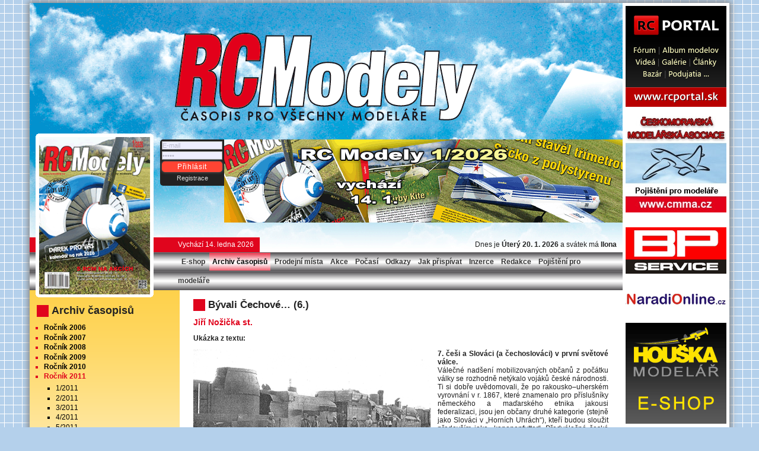

--- FILE ---
content_type: text/html; charset=UTF-8
request_url: https://www.rcmodely.cz/archiv/2011/7/14
body_size: 3850
content:
<!DOCTYPE html>
<html lang="cs" dir="ltr">
<head>
<meta charset="utf-8"> 
<meta name="author" content="stepan.cz" />
<meta name="robots" content="index, follow" />
<meta name="googlebot" content="snippet, archive" />
<meta name="rating" content="general" />
<base href='https://www.rcmodely.cz'/>
<title>RCModely » Archiv časopisů » 2011 » 7 » 14</title>
<meta name='description' lang='cs' content='RC Modely - magazín pro modeláře. Archiv časopisů » 2011 » 7 » 14'/>
<script>bannery=['https://www.rcmodely.cz/archiv/2026/1/','https://www.rcmodely.cz/prodejni-mista/','https://www.houska-modelar.cz','https://www.rcmodely.cz/archiv/2026/1/'];</script>
<script src="rcm.js"></script>
<script>
  window.dataLayer = window.dataLayer || [];
  function gtag(){dataLayer.push(arguments);}
  gtag('js', new Date());
  gtag('config', 'G-TSZLZS06TH');
</script>
<meta name='keywords' lang='cs' content='model,letadlo,auto,loď,plánky,časopis'/>
<link rel="shortcut icon" type="image/x-icon" href="favicon.ico" />
<link rel="stylesheet" href="rc.css" />
<!--[if lt IE 8]><link rel="stylesheet" href="rcmie.css" /><![endif]-->
<link rel="sitemap" type="text/xml" href="Sitemap.xml"/>
</head>
<body>
<div class="body">

<div id="page">
  <h1>Archiv časopisů: RC Modely ČASOPIS PRO VŠECHNY MODELÁŘE &#9679; LETADLA &#9679; VRTULNÍKY &#9679; LODĚ &#9679; AUTA</h1> 
<div id="zahlavi">
  <a href="https://www.rcmodely.cz/archiv/2026/1/" id="bannerLink" target="_blank">
  <img id="img1" src="images/zahlavi_01.gif" alt=""/> 
  </a>

  <form class="login" name='rcm_login' method='post'>    
    <input type='text' name='login' value='E-mail' title='E-mail' onblur='bluur(this)' onfocus='focuus(this)' style='color:#bbc'/>
<input type='password' name='pass' value='Heslo' title='Heslo' onblur='bluur(this)' onfocus='focuus(this)' style='color:#bbc'/>
<button type="submit" name="log" value="1">Přihlásit</button> <p><a href="e-shop/registrace">Registrace</a></p>  </form>

  <div class="pruh">
    <div>Vychází 14. ledna 2026</div>
    <span><script src="svatky.js"></script></span>
  </div>
</div>
<div id='main'>
<div id="lb">
<h2>Archiv časopisů</h2>
<ul>
<li><a href='archiv/2006'>Ročník 2006</a></li>
<li><a href='archiv/2007'>Ročník 2007</a></li>
<li><a href='archiv/2008'>Ročník 2008</a></li>
<li><a href='archiv/2009'>Ročník 2009</a></li>
<li><a href='archiv/2010'>Ročník 2010</a></li>
<li><a href='archiv/2011' class='akt'>Ročník 2011</a><ul>
<li><a href='archiv/2011/1'>1/2011</a></li>
<li><a href='archiv/2011/2'>2/2011</a></li>
<li><a href='archiv/2011/3'>3/2011</a></li>
<li><a href='archiv/2011/4'>4/2011</a></li>
<li><a href='archiv/2011/5'>5/2011</a></li>
<li><a href='archiv/2011/6'>6/2011</a></li>
<li><a href='archiv/2011/7'>7/2011</a><ul>
<li><a href='archiv/2011/7/1'>Testoval jsem větroň Fox 2300</a></li>
<li><a href='archiv/2011/7/2'>S RC Modely na Sobínce</a></li>
<li><a href='archiv/2011/7/3'>Programovatelné střídavé regulátory…</a></li>
<li><a href='archiv/2011/7/4'>Letadla už popáté v Ráji</a></li>
<li><a href='archiv/2011/7/5'>Yak 54, obřík na elektriku</a></li>
<li><a href='archiv/2011/7/6'>Opravy modelů… Jak na to? Oprava zdevast. křídla…</a></li>
<li><a href='archiv/2011/7/7'>34. Velká cena Mělníka</a></li>
<li><a href='archiv/2011/7/8'>Balsa (ochroma lagopus), Modelářský chléb (7.)</a></li>
<li><a href='archiv/2011/7/9'>„Belgický“ Tipsy Nipper z AMG Mýto</a></li>
<li><a href='archiv/2011/7/10'>Hornoplošník Fun Cub</a></li>
<li><a href='archiv/2011/7/11'>Ultimate v noci</a></li>
<li><a href='archiv/2011/7/12'>Helicommand HC3-SX</a></li>
<li><a href='archiv/2011/7/13'>Brněnský Phantom 6010</a></li>
<li><a class='b' href='archiv/2011/7/14'>Bývali Čechové… (6.)</a></li>
<li><a href='archiv/2011/7/15'>Žihadlo pro letní radovánky</a></li>
</ul>
</li>
<li><a href='archiv/2011/8'>8/2011</a></li>
<li><a href='archiv/2011/9'>9/2011</a></li>
<li><a href='archiv/2011/10'>10/2011</a></li>
<li><a href='archiv/2011/11'>11/2011</a></li>
<li><a href='archiv/2011/12'>12/2011</a></li>
</ul>
</li>
<li><a href='archiv/2012'>Ročník 2012</a></li>
<li><a href='archiv/2013'>Ročník 2013</a></li>
<li><a href='archiv/2014'>Ročník 2014</a></li>
<li><a href='archiv/2015'>Ročník 2015</a></li>
<li><a href='archiv/2016'>Ročník 2016</a></li>
<li><a href='archiv/2017'>Ročník 2017</a></li>
<li><a href='archiv/2018'>Ročník 2018</a></li>
<li><a href='archiv/2019'>Ročník 2019</a></li>
<li><a href='archiv/2020'>Ročník 2020</a></li>
<li><a href='archiv/2021'>Ročník 2021</a></li>
<li><a href='archiv/2022'>Ročník 2022</a></li>
<li><a href='archiv/2023'>Ročník 2023</a></li>
<li><a href='archiv/2024'>Ročník 2024</a></li>
<li><a href='archiv/2025'>Ročník 2025</a></li>
<li><a href='archiv/2026'>Ročník 2026</a></li>

</ul>
<form name='rcm_filtr' method='post' action=''>
<p><label>Hledat <br/><input type='text' name='hledat' size='30' value=''/></label></p>
<p>
<select name='filtr'><option value='all'>Prohledat vše</option>
<option value='atitul'>Titulek</option>
<option value='aautor'>Autor</option>
<option value='alink'>URL odkazu</option>
<option value='aodkaz'>Text odkazu</option>
<option value='atext'>Text článku</option>
</select>
<button type='submit'  name='hledej' value='1' class='search'></button>
</p>
</form>
<p>&nbsp;
<p>&nbsp;</p>
</p>
 
</div>
<div id="hb">
<p>RC Modely 7/2011 článek 14</p>
<h3>Bývali Čechové… (6.)</h3>
<h4>Jiří Nožička st.</h4>
<p><b>Ukázka z textu: </b></p>
<img class='fl' src='images/clanky/RCM7_11_clanek14.gif' alt=''/>
<p class='justify'><b>7. češi a Slováci (a čechoslováci) v první světové válce.</b> <br/>Válečné nadšení mobilizovaných občanů z počátku války se rozhodně netýkalo vojáků české národnosti. Ti si dobře uvědomovali, že po rakousko–uherském vyrovnání v r. 1867, které znamenalo pro příslušníky německého a maďarského etnika jakousi federalizaci, jsou jen občany druhé kategorie (stejně jako Slováci v „Horních Uhrách“), kteří budou sloužit především jako „kanonenfutter“. Předválečná česká politická reprezentace, snažící se podřízené postavení svého národa změnit, hledala oporu v zahraničí právě u Dohodových mocností. Část orientovaná panslavisticky, reprezentovaná např. poslancem říšské rady Dr. Karlem Kramářem (1860 - 1937) spoléhala na pomoc od Ruska a viděla budoucnost ve vazbě na carskou rodinu Romanovců, zatímco druhá část reprezentovaná prof. T. G. Masarykem (7. 3. 1850 - 14. 9. 1937), filosofem, sociologem a politikem a též jediným poslancem říšské rady za tzv. realistickou stranu, viděla budoucnost v samostatném státě a poohlížela se po podpoře Anglie, Francie a zvláště USA. Jak jsme uvedli již v předchozí kapitole, v Dohodových státech se vytvořily z Čechů a Slováků krátce po vypuknutí války československé vojenské jednotky. Ve Francii to byla „Rota Nazdar“, v Rusku „Česká družina“. Vrchní velitel ruské armády povolil v prosinci 1914 zařazovat do České družiny i dobrovolníky z řad přeběhlíků od rakousko-uherských jednotek. Na domácí frontě vznikla odbojová skupina, v jejímž čele stáli již zmíněný dr. Kramář, dr. Rašín, předseda tělovýchovná organizace Sokol dr. Scheiner, ale také otec jednoho z protagonistů tohoto pojednání dr. Antonín Hajn. Tato skupina; jíž se později říkalo „Česká Mafie“, sledovala zpočátku kramářovskou politiku vazby na Rusko (jíž byla zpočátku ideologicky blízká i Česká družina); se po ruských neúspěších u Gorlice orientovala na politiku zahraniční emigrace, kterou reprezentoval především prof. T. G. Masaryk. Ten odešel v prosinci 1914 do emigrace, nejprve do Itálie, pak do Švýcarska, kde 6. 7. 1915 vyhlásil odboj Čechů a Slováků proti Rakousku-Uhersku. …</p>    
<div class="clr"></div>

</div>

<ul class='menu'><li><a href='e-shop/' title='Objednávky časopisů, modelářských plánků'>E-shop</a></li><li><a href='archiv/' class="akt" title='Archiv časopisů RC Modely'>Archiv časopisů</a></li><li><a href='prodejni-mista/' title='Distribuční místa'>Prodejní místa</a></li><li><a href='akce/' title='Makety a polomakety na Rané'>Akce</a></li><li><a href='pocasi/' title='On-line počasí'>Počasí</a></li><li><a href='odkazy/' title='Zajímavé stránky'>Odkazy</a></li><li><a href='jak-prispivat/' title='Informace pro přispěvatele'>Jak přispívat</a></li><li><a href='inzerce/' title='Pokyny pro zadávání inzerce a ceník'>Inzerce</a></li><li><a href='redakce/' title='Sídlo redakce, členové a kontakty'>Redakce</a></li><li><a href='pojisteni/' title='Pojištění pro modeláře'>Pojištění pro modeláře</a></li></ul>
<a id='aktcislo' href='archiv/2026/1' title='aktuální číslo'><img src='images/titulni/Titul_2026_1.gif' alt='RCModely'/></a></div>
</div>

<div id="bannery">
<a target="_blank" href="https://www.rcportal.sk"><img src="images/banner_rcportal.jpg" alt="cmma.cz"/></a>
<p><a target="_blank" href="https://www.cmma.cz"><img src="images/banner_cmma.jpg" alt="cmma.cz"/></a></p>
<p><a target="_blank" href="https://www.naradionline.cz"><img src="images/banner_bpservice.jpg" alt="www.naradionline.cz"/></a></p>
<p><a target="_blank" href="https://www.houska-modelar.cz"><img src="images/banner_houska.gif" alt="www.houska-modelar.cz"/></a></p>
<p><a target="_blank" href="https://www.bel-shop.eu"><img src="images/banner_bel.jpg" alt="www.bel-shop.eu"/></a></p>
<p><a target="_blank" href="https://mgm-compro.cz"><img src="images/banner_mgm.gif" alt="mgm-compro.cz"/></a></p>
<p><a target="_blank" href="https://www.modelmotors.cz"><img src="images/banner_axi.gif" alt="www.modelmotors.cz/"/></a></p>




</div>
<a class="counter" href="https://www.toplist.cz/stat/?menu=4096&amp;menu=2048&amp;menu=1024&amp;menu=512&amp;menu=256&amp;weekday=6&amp;n=4928" target="_blank"><img src="https://toplist.cz/count.asp?id=4928&amp;logo=mc" alt="TOPlist" /></a>
<div class='clr'></div>
</div>
</body>
</html>

--- FILE ---
content_type: application/javascript
request_url: https://www.rcmodely.cz/rcm.js
body_size: 413
content:
window.onload=function(){           
  document.getElementById('bannerLink').onmouseover= function() { zastaveno=1; }
  document.getElementById('bannerLink').onmouseout = function() { zastaveno=0; }
  Move();
}

var id,
puvodni,
op = 0,       
step = .05,    
ceka = 1,
zastaveno = 0;

baneru=bannery.length;

function Move() {
    op += step;       
    if (op <= 0 && !zastaveno) {
        obrazek=document.getElementById('img1').src.substr(-5,1);
        //novy = obrazek==1? bannery[1]:obrazek==2? bannery[2]:bannery[0];
        novy=bannery[obrazek==baneru?0:obrazek];
       // document.getElementById('img1').src = obrazek==3? "images/zahlavi_01.gif": obrazek==2? "images/zahlavi_03.gif":"images/zahlavi_02.gif";
        document.getElementById('img1').src = "images/zahlavi_0"+(obrazek==baneru?1:1*obrazek+1)+".gif";
        document.getElementById('bannerLink').href=novy;
        document.getElementById('bannerLink').title=novy;


        op = 0;
        window.clearInterval(id);    
        id = window.setInterval("Move()", 100);
        ceka = 1; 
        step = -step;         
    }
    else if (op > 1) {
        op = 1;         
        window.clearInterval(id);    
        id = window.setInterval("Move()", 8000);
        ceka = 2; 
        step = -step;         
    }
    else if (ceka) {    
        window.clearInterval(id);
        id = window.setInterval("Move()", 100);
        ceka = 0;
    }
    else if (zastaveno) {
        if (step>0) Move();
        else op=1;
    }
    prechod();
}

if (navigator.appName=='Microsoft Internet Explorer')
function prechod(){ 
    document.getElementById('img1').style.filter = 'alpha(opacity=' + (op*100) + ')';
   // document.getElementById('img2').style.filter = 'alpha(opacity=' + (1-op)*100 + ')';
}
else
function prechod(){
    document.getElementById('img1').style.opacity = op;
  //  document.getElementById('img2').style.opacity = 1-op;

}

--- FILE ---
content_type: application/javascript
request_url: https://www.rcmodely.cz/svatky.js
body_size: 2942
content:
function bluur(x){
if (x.value=='') {
  x.value=x.title;
  x.type='text';
  x.style.color='#ccc';  
}
}
function focuus(x){
if (x.value==x.title) {
  x.value='';
  if(x.name=='pass') x.type='password';
  x.style.color='#000';
}
}
var now = new Date();
var yr = now.getFullYear();
var mName = now.getMonth() + 1;
var dName = now.getDay() + 1.;
var dayNr = ((now.getDate()<10) ? "" : "")+ now.getDate();

if(dName==1) Day = "Neděle";
if(dName==2) Day = "Pondělí";
if(dName==3) Day = "Úterý";
if(dName==4) Day = "Středa";
if(dName==5) Day = "Čtvrtek";
if(dName==6) Day = "Pátek";
if(dName==7) Day = "Sobota";
if(mName==1) Month="1.";
if(mName==2) Month="2.";
if(mName==3) Month="3.";
if(mName==4) Month="4.";
if(mName==5) Month="5.";
if(mName==6) Month="6.";
if(mName==7) Month="7.";
if(mName==8) Month="8.";
if(mName==9) Month="9.";
if(mName==10) Month="10.";
if(mName==11) Month="11.";
if(mName==12) Month="12.";

// String to display current date.
var todaysDate =(" "
+ Day
+ " "
+ dayNr
+ ". "
+ Month
+ " "
+ yr);
// Write date to page.

document.open();
document.write("Dnes je <b> "+todaysDate+"</b> a svátek má <b>");

today = new Date();
den=today.getDate();
mesic=(today.getMonth()+1);
if (mesic==1) {
if (den==1) document.write("Nový rok");
if (den==2) document.write("Karina");
if (den==3) document.write("Radmila");
if (den==4) document.write("Diana");
if (den==5) document.write("Dalimil");
if (den==6) document.write("Tři králové");
if (den==7) document.write("Vilma");
if (den==8) document.write("Čestmír");
if (den==9) document.write("Vladan");
if (den==10) document.write("Břetislav");
if (den==11) document.write("Bohdana");
if (den==12) document.write("Pravoslav");
if (den==13) document.write("Edita");
if (den==14) document.write("Radovan");
if (den==15) document.write("Alice");
if (den==16) document.write("Ctirad");
if (den==17) document.write("Drahoslav");
if (den==18) document.write("Vladislav");
if (den==19) document.write("Doubravka");
if (den==20) document.write("Ilona");
if (den==21) document.write("Běla");
if (den==22) document.write("Slavomír");
if (den==23) document.write("Zdeněk");
if (den==24) document.write("Milena");
if (den==25) document.write("Miloš");
if (den==26) document.write("Zora");
if (den==27) document.write("Ingrid");
if (den==28) document.write("Otýlie");
if (den==29) document.write("Zdislava");
if (den==30) document.write("Robin");
if (den==31) document.write("Marika");
}
if (mesic==2) {
if (den==1) document.write("Hynek");
if (den==2) document.write("Nela");
if (den==3) document.write("Blažej");
if (den==4) document.write("Jarmila");
if (den==5) document.write("Dobromila");
if (den==6) document.write("Vanda");
if (den==7) document.write("Veronika");
if (den==8) document.write("Milada");
if (den==9) document.write("Apolena");
if (den==10) document.write("Mojmír");
if (den==11) document.write("Božena");
if (den==12) document.write("Slavěna");
if (den==13) document.write("Věnceslav");
if (den==14) document.write("Valentýn");
if (den==15) document.write("Jiřina");
if (den==16) document.write("Ljuba");
if (den==17) document.write("Miloslava");
if (den==18) document.write("Gizela");
if (den==19) document.write("Patrik");
if (den==20) document.write("Oldřich");
if (den==21) document.write("Lenka");
if (den==22) document.write("Petr");
if (den==23) document.write("Svatopluk");
if (den==24) document.write("Matěj");
if (den==25) document.write("Liliana");
if (den==26) document.write("Dorota");
if (den==27) document.write("Alexandr");
if (den==28) document.write("Lumír");
if (den==29) document.write(".....");
}
if (mesic==3) {
if (den==1) document.write("Bedřich");
if (den==2) document.write("Anežka");
if (den==3) document.write("Kamil");
if (den==4) document.write("Stela");
if (den==5) document.write("Kazimir");
if (den==6) document.write("Miroslav");
if (den==7) document.write("Tomáš");
if (den==8) document.write("Gabriela");
if (den==9) document.write("Františka");
if (den==10) document.write("Viktorie");
if (den==11) document.write("Anděla");
if (den==12) document.write("Řehoř");
if (den==13) document.write("Růžena");
if (den==14) document.write("Růt a Matylda");
if (den==15) document.write("Ida");
if (den==16) document.write("Elena a Herbert");
if (den==17) document.write("Vlastimil");
if (den==18) document.write("Eduard");
if (den==19) document.write("Josef");
if (den==20) document.write("Světlana");
if (den==21) document.write("Radek");
if (den==22) document.write("Leona");
if (den==23) document.write("Ivona");
if (den==24) document.write("Gabriel");
if (den==25) document.write("Marian");
if (den==26) document.write("Emanuel");
if (den==27) document.write("Dita");
if (den==28) document.write("Soňa");
if (den==29) document.write("Taťána");
if (den==30) document.write("Arnošt");
if (den==31) document.write("Kvido");
}
if (mesic==4) {
if (den==1) document.write("Hugo");
if (den==2) document.write("Erika");
if (den==3) document.write("Richard");
if (den==4) document.write("Ivana");
if (den==5) document.write("Miroslava");
if (den==6) document.write("Vendula");
if (den==7) document.write("Heřman a Hermína");
if (den==8) document.write("Ema");
if (den==9) document.write("Dušan");
if (den==10) document.write("Darja");
if (den==11) document.write("Izabela");
if (den==12) document.write("Julius");
if (den==13) document.write("Aleš");
if (den==14) document.write("Vincenc");
if (den==15) document.write("Anastázie");
if (den==16) document.write("Irena");
if (den==17) document.write("Rudolf");
if (den==18) document.write("Valérie");
if (den==19) document.write("Rostislav");
if (den==20) document.write("Marcela");
if (den==21) document.write("Alexandra");
if (den==22) document.write("Evženie");
if (den==23) document.write("Vojtěch");
if (den==24) document.write("Jiří");
if (den==25) document.write("Marek");
if (den==26) document.write("Oto");
if (den==27) document.write("Jaroslav");
if (den==28) document.write("Vlastislav");
if (den==29) document.write("Robert");
if (den==30) document.write("Blahoslav");
}
if (mesic==5) {
if (den==1) document.write(".....");
if (den==2) document.write("Zikmund");
if (den==3) document.write("Alexej");
if (den==4) document.write("Květoslav");
if (den==5) document.write("Klaudie");
if (den==6) document.write("Radoslav");
if (den==7) document.write("Stanislav");
if (den==8) document.write(".....");
if (den==9) document.write("Ctibor");
if (den==10) document.write("Blažena");
if (den==11) document.write("Svatava");
if (den==12) document.write("Pankrác");
if (den==13) document.write("Servác");
if (den==14) document.write("Bonifác");
if (den==15) document.write("Žofie");
if (den==16) document.write("Přemysl");
if (den==17) document.write("Aneta");
if (den==18) document.write("Nataša");
if (den==19) document.write("Ivo");
if (den==20) document.write("Zbyšek");
if (den==21) document.write("Monika");
if (den==22) document.write("Emil");
if (den==23) document.write("Vladimír");
if (den==24) document.write("Jana");
if (den==25) document.write("Viola");
if (den==26) document.write("Filip");
if (den==27) document.write("Valdemar");
if (den==28) document.write("Vilém");
if (den==29) document.write("Maxmilián");
if (den==30) document.write("Ferdinand");
if (den==31) document.write("Kamila");
}
if (mesic==6) {
if (den==1) document.write("Laura");
if (den==2) document.write("Jarmil");
if (den==3) document.write("Tamara");
if (den==4) document.write("Dalibor");
if (den==5) document.write("Dobroslav");
if (den==6) document.write("Norbert");
if (den==7) document.write("Iveta a Slavoj");
if (den==8) document.write("Medard");
if (den==9) document.write("Stanislava");
if (den==10) document.write("Gita");
if (den==11) document.write("Bruno");
if (den==12) document.write("Antonie");
if (den==13) document.write("Antonín");
if (den==14) document.write("Roland");
if (den==15) document.write("Vít");
if (den==16) document.write("Zbyněk");
if (den==17) document.write("Adolf");
if (den==18) document.write("Milan");
if (den==19) document.write("Leoš");
if (den==20) document.write("Květa");
if (den==21) document.write("Alois");
if (den==22) document.write("Pavla");
if (den==23) document.write("Zdeňka");
if (den==24) document.write("Jan");
if (den==25) document.write("Ivan");
if (den==26) document.write("Adriana");
if (den==27) document.write("Ladislav");
if (den==28) document.write("Lubomír");
if (den==29) document.write("Petr a Pavel");
if (den==30) document.write("Šárka");
}
if (mesic==7) {
if (den==1) document.write("Jaroslava");
if (den==2) document.write("Patricie");
if (den==3) document.write("Radomír");
if (den==4) document.write("Prokop");
if (den==5) document.write(".....");
if (den==6) document.write(".....");
if (den==7) document.write("Bohuslava");
if (den==8) document.write("Nora");
if (den==9) document.write("Drahoslava");
if (den==10) document.write("Libuše a Amálie");
if (den==11) document.write("Olga");
if (den==12) document.write("Bořek");
if (den==13) document.write("Markéta");
if (den==14) document.write("Karolína");
if (den==15) document.write("Jindřich");
if (den==16) document.write("Luboš");
if (den==17) document.write("Martina");
if (den==18) document.write("Drahomíra");
if (den==19) document.write("Čeněk");
if (den==20) document.write("Ilja");
if (den==21) document.write("Vítězslav");
if (den==22) document.write("Magdaléna");
if (den==23) document.write("Libor");
if (den==24) document.write("Kristýna");
if (den==25) document.write("Jakub");
if (den==26) document.write("Anna");
if (den==27) document.write("Věroslav");
if (den==28) document.write("Viktor");
if (den==29) document.write("Marta");
if (den==30) document.write("Bořivoj");
if (den==31) document.write("Ignác");
}
if (mesic==8) {
if (den==1) document.write("Oskar");
if (den==2) document.write("Gustav");
if (den==3) document.write("Miluše");
if (den==4) document.write("Dominik");
if (den==5) document.write("Kristian");
if (den==6) document.write("Oldřiška");
if (den==7) document.write("Lada");
if (den==8) document.write("Soběslav");
if (den==9) document.write("Roman");
if (den==10) document.write("Vavřinec");
if (den==11) document.write("Zuzana");
if (den==12) document.write("Klára");
if (den==13) document.write("Alena");
if (den==14) document.write("Alan");
if (den==15) document.write("Hana");
if (den==16) document.write("Jáchym");
if (den==17) document.write("Petra");
if (den==18) document.write("Helena");
if (den==19) document.write("Ludvík");
if (den==20) document.write("Bernard");
if (den==21) document.write("Johana");
if (den==22) document.write("Bohuslav");
if (den==23) document.write("Sandra");
if (den==24) document.write("Bartoloměj");
if (den==25) document.write("Radim");
if (den==26) document.write("Luděk");
if (den==27) document.write("Otakar");
if (den==28) document.write("Augustýn");
if (den==29) document.write("Evelína");
if (den==30) document.write("Vladěna");
if (den==31) document.write("Pavlína");
}
if (mesic==9) {
if (den==1) document.write("Linda a Samuel");
if (den==2) document.write("Adéla");
if (den==3) document.write("Bronislav");
if (den==4) document.write("Jindřiška");
if (den==5) document.write("Boris");
if (den==6) document.write("Boleslav");
if (den==7) document.write("Regína");
if (den==8) document.write("Mariana");
if (den==9) document.write("Daniela");
if (den==10) document.write("Irma");
if (den==11) document.write("Denisa");
if (den==12) document.write("Marie");
if (den==13) document.write("Lubor");
if (den==14) document.write("Radka");
if (den==15) document.write("Jolana");
if (den==16) document.write("Ludmila");
if (den==17) document.write("Naděžda");
if (den==18) document.write("Kryštof");
if (den==19) document.write("Zita");
if (den==20) document.write("Oleg");
if (den==21) document.write("Matouš");
if (den==22) document.write("Darina");
if (den==23) document.write("Berta");
if (den==24) document.write("Jaromír");
if (den==25) document.write("Zlata");
if (den==26) document.write("Andrea");
if (den==27) document.write("Jonáš");
if (den==28) document.write("Václav");
if (den==29) document.write("Michal");
if (den==30) document.write("Jeroným");
}
if (mesic==10) {
if (den==1) document.write("Igor");
if (den==2) document.write("Olivie a Oliver");
if (den==3) document.write("Bohumil");
if (den==4) document.write("František");
if (den==5) document.write("Eliška");
if (den==6) document.write("Hanuš");
if (den==7) document.write("Justýna");
if (den==8) document.write("Věra");
if (den==9) document.write("Štefan a Sára");
if (den==10) document.write("Marina");
if (den==11) document.write("Andrej");
if (den==12) document.write("Marcel");
if (den==13) document.write("Renáta");
if (den==14) document.write("Agáta");
if (den==15) document.write("Tereza");
if (den==16) document.write("Havel");
if (den==17) document.write("Hedvika");
if (den==18) document.write("Lukáš");
if (den==19) document.write("Michaela");
if (den==20) document.write("Vendelín");
if (den==21) document.write("Brigita");
if (den==22) document.write("Sabina");
if (den==23) document.write("Teodor");
if (den==24) document.write("Nina");
if (den==25) document.write("Beáta");
if (den==26) document.write("Erik");
if (den==27) document.write("Šarlota a Zoe");
if (den==28) document.write(".....");
if (den==29) document.write("Silvie");
if (den==30) document.write("Tadeáš");
if (den==31) document.write("Štěpánka");
}
if (mesic==11) {
if (den==1) document.write("Felix");
if (den==2) document.write(".....");
if (den==3) document.write("Hubert");
if (den==4) document.write("Karel");
if (den==5) document.write("Miriam");
if (den==6) document.write("Liběna");
if (den==7) document.write("Saskie");
if (den==8) document.write("Bohumír");
if (den==9) document.write("Bohdan");
if (den==10) document.write("Evžen");
if (den==11) document.write("Martin");
if (den==12) document.write("Benedikt");
if (den==13) document.write("Tibor");
if (den==14) document.write("Sáva");
if (den==15) document.write("Leopold");
if (den==16) document.write("Otmar");
if (den==17) document.write("Mahulena");
if (den==18) document.write("Romana");
if (den==19) document.write("Alžběta");
if (den==20) document.write("Nikola");
if (den==21) document.write("Albert");
if (den==22) document.write("Cecílie");
if (den==23) document.write("Klement");
if (den==24) document.write("Emílie");
if (den==25) document.write("Kateřina");
if (den==26) document.write("Artur");
if (den==27) document.write("Xenie");
if (den==28) document.write("René");
if (den==29) document.write("Zina");
if (den==30) document.write("Ondřej");
}
if (mesic==12) {
if (den==1) document.write("Iva");
if (den==2) document.write("Blanka");
if (den==3) document.write("Svatoslav");
if (den==4) document.write("Barbora");
if (den==5) document.write("Jitka");
if (den==6) document.write("Mikuláš");
if (den==7) document.write("Ambrož a Benjamín");
if (den==8) document.write("Květoslava");
if (den==9) document.write("Vratislav");
if (den==10) document.write("Julie");
if (den==11) document.write("Dana");
if (den==12) document.write("Simona");
if (den==13) document.write("Lucie");
if (den==14) document.write("Lýdie");
if (den==15) document.write("Radana a Radan");
if (den==16) document.write("Albína");
if (den==17) document.write("Daniel");
if (den==18) document.write("Miloslav");
if (den==19) document.write("Ester");
if (den==20) document.write("Dagmar");
if (den==21) document.write("Natálie");
if (den==22) document.write("Šimon");
if (den==23) document.write("Vlasta");
if (den==24) document.write("Adam a Eva");
if (den==25) document.write("....je 2.vánoční svátek....");
if (den==26) document.write("Štěpán");
if (den==27) document.write("Žaneta");
if (den==28) document.write("Bohumila");
if (den==29) document.write("Judita");
if (den==30) document.write("David");
if (den==31) document.write("Silvestr");
}
document.write("</b>");
